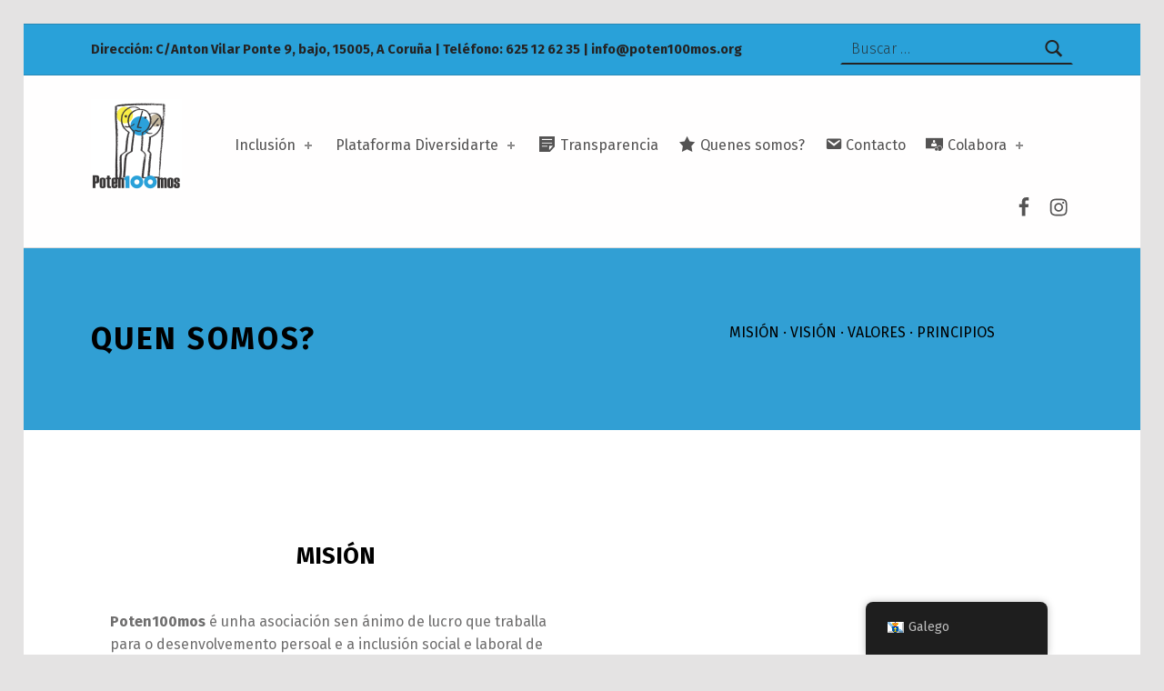

--- FILE ---
content_type: text/html; charset=UTF-8
request_url: https://poten100mos.org/wp-content/plugins/translatepress-multilingual/includes/trp-ajax.php
body_size: 76
content:
[{"type":"regular","group":"dynamicstrings","translationsArray":{"gl_ES":{"translated":"Inclusi\u00f3n","status":"2","editedTranslation":"Inclusi\u00f3n"}},"original":"Inclusi\u00f3n"}]

--- FILE ---
content_type: text/javascript
request_url: https://poten100mos.org/wp-content/plugins/webman-amplifier/assets/js/shortcode-accordion.js?ver=1.5.10
body_size: 3532
content:
/**
 * WebMan Accordion shortcode scripts
 *
 * @package     WebMan Amplifier
 * @subpackage  Shortcodes
 *
 * @since    1.0
 * @version  1.3.19
 */





/**
 * Functionality wrapper
 *
 * @since    1.3.15
 * @version  1.3.19
 *
 * @param  string $selector
 */
function WmampAccordion( $selector ) {

	// Helper variables

		var $selector   = ( 'undefined' !== typeof $selector ) ? ( $selector ) : ( '.wm-accordion' ),
		    $accordions = jQuery( $selector + '[data-mode="accordion"]' ),
		    $toggles    = jQuery( $selector + '[data-mode="toggle"]' ),
		    $filtered   = jQuery( $selector + '.filterable-simple .wm-filter' );


	// Processing

		/**
		 * Accordions
		 */

			$accordions
				.find( '.wm-item-content' )
					.hide();

			$accordions
				.each( function() {

					var $this  = jQuery( this ),
					    $count = $this.find( '.wm-item' ).length;

					if ( 0 < $this.data( 'active' ) && $count >= $this.data( 'active' ) ) {

						$this
							.find( '.wm-item' )
							.eq( $this.data( 'active' ) - 1 )
								.toggleClass( 'active is-active' );

						$this
							.find( '.wm-item-content' )
							.eq( $this.data( 'active' ) - 1 )
								.show();

					}

				} );

			$accordions
				.on( 'click', '.wm-item-title', function( e ) {

					var $this = jQuery( this );

					$this
						.parent( '.wm-item' )
							.toggleClass( 'active is-active' )
							.siblings()
								.removeClass( 'active is-active' )
								.find( '.wm-item-content' )
									.slideUp();

					$this
						.next( '.wm-item-content' )
							.slideToggle();

				} );



		/**
		 * Toggles
		 */

			$toggles
				.find( '.wm-item-content' )
					.hide();

			$toggles
				.each( function() {

					var $this  = jQuery( this ),
					    $count = $this.find( '.wm-item' ).length;

					if ( 0 < $this.data( 'active' ) && $count >= $this.data( 'active' ) ) {

						$this
							.find( '.wm-item' )
							.eq( $this.data( 'active' ) - 1 )
								.toggleClass( 'active is-active' );

						$this
							.find( '.wm-item-content' )
							.eq( $this.data( 'active' ) - 1 )
								.show();

					}

				} );

			$toggles
				.on( 'click', '.wm-item-title', function( e ) {

					var $this = jQuery( this );

					$this
						.parent( '.wm-item' )
							.toggleClass( 'active is-active' );

					$this
						.next( '.wm-item-content' )
							.slideToggle();

				} );



		/**
		 * Simple filter
		 */

			$filtered
				.on( 'click', 'a', function( e ) {

					e.preventDefault();

					var $this    = jQuery( this ),
					    $wrapper = $this.closest( '.wm-filter' ).next( '.wm-filter-this-simple' );

					if ( ! $this.parent().hasClass( 'is-active' ) ) {

						$this
							.parent()
								.addClass( 'active is-active' )
								.siblings()
									.removeClass( 'active is-active' );

						if ( '*' == $this.data( 'filter' ) ) {

							$wrapper
								.children( '.wm-item' )
									.slideDown();

						} else {

							$wrapper
								.children( '.wm-item' + $this.data( 'filter' ) )
									.slideDown();

							$wrapper
								.children( '.wm-item' )
								.not( $this.data( 'filter' ) )
									.slideUp();

						}
					}

				} );

} // /WmampAccordion



jQuery( function() {

	/**
	 * Only init on front-end if the Beaver Builder isn't active.
	 * If the Beaver Builder is active, it will load the scripts itself.
	 */
	if ( 0 === jQuery( '.fl-builder-edit' ).length ) {
		WmampAccordion();
	}

} );
